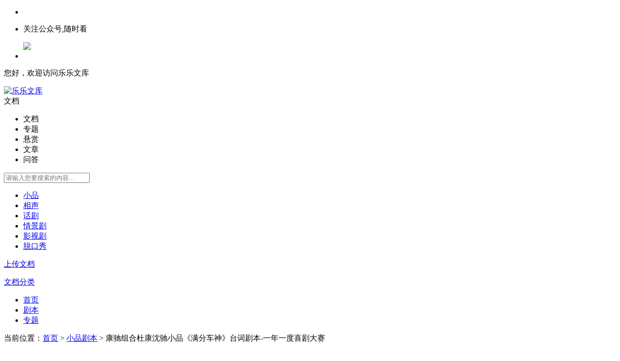

--- FILE ---
content_type: text/html; charset=UTF-8
request_url: https://www.leledoc.com/doc-2878.html
body_size: 9784
content:
<!DOCTYPE html>
<html>
<head>
    <meta charset="utf-8" />
    <meta http-equiv="X-UA-Compatible" content="IE=edge,chrome=1" />
    <meta name="keywords" content="杜康,沈驰,满分车神,满分车神台词,满分车神剧本" />
    <meta name="description" content="﻿乐乐文库https://www.leledoc.com《满分车神》一年一度喜剧大赛。表演：（康驰组合）杜康沈驰。杜康：喂，老婆，我终于拿下驾照了，耶耶耶耶，晚上去飚车。沈驰：同志，快上车，同志。杜康：你下去，我的车。沈驰：同志，我是警察，看见前面黑色的车了吗，是我追捕的逃犯，协助我追上他，快。杜康：全力配合。沈驰：注意安全。杜康：走。沈驰：走。哎，同志，往哪走啊？杜康：快，启动前检查车况，视觉盲" />
    <base href="/" />
    <link rel="shortcut icon" type="image/x-icon" href="favicon.ico" />
    <link rel="stylesheet" type="text/css" href="template/default/pc/static/css/com.css?v2.6" />
    <link rel="stylesheet" type="text/css" href="template/default/pc/static/css/home.css?v2.6" />
    <link rel="stylesheet" type="text/css" href="template/default/pc/static/css/font-awesome.min.css" />
  <meta property="og:type" content="document"/>
    <meta property="og:release_date" content="2021-10-25 17:19:41"/>
    <meta property="og:title" content="康驰组合杜康沈驰小品《满分车神》台词剧本-一年一度喜剧大赛 - 小品剧本 - 乐乐文库"/>
    <meta property="og:description" content="﻿乐乐文库https://www.leledoc.com《满分车神》一年一度喜剧大赛。表演：（康驰组合）杜康沈驰。杜康：喂，老婆，我终于拿下驾照了，耶耶耶耶，晚上去飚车。沈驰：同志，快上车，同志。杜康：你下去，我的车。沈驰：同志，我是警察，看见前面黑色的车了吗，是我追捕的逃犯，协助我追上他，快。杜康：全力配合。沈驰：注意安全。杜康：走。沈驰：走。哎，同志，往哪走啊？杜康：快，启动前检查车况，视觉盲"/>
    <meta property="og:document:type" content="docx"/>
    <meta property="og:image" content="https://www.leledoc.com/doc-2878.thum"/>
    <meta property="og:document:page" content="5"/>
    <meta property="og:document:cost" content="¥ 5 币"/>
    <title>
        康驰组合杜康沈驰小品《满分车神》台词剧本-一年一度喜剧大赛 - 小品剧本 - 乐乐文库        
    </title>
</head>
<body>
    <div class="right_bar">
        <ul>
            <li class="bar-1"><a href="https://wpa.qq.com/msgrd?v=3&uin=506996636&site=https://www.leledoc.com&menu=yes" rel="nofollow"></a></li>
            <li class="bar-2"><a href="javascript:;"></a>
                <div class="app_down">
                    <p>关注公众号,随时看</p>
                    <img src="data/img/eewm.png">
                </div>
            </li>
            <li class="bar-3"><a href="javascript:;"></a></li>
        </ul>
    </div>
    <div class="top">
        <div class="iw">
            <p>您好，欢迎访问乐乐文库</p>
            <ul>
            </ul>
        </div>
    </div>
    <div class="header">
        <div class="head_a iw">
            <a class="logo" href="https://www.leledoc.com"><img src="template/default/pc/static/img/logo.png" alt="乐乐文库"/></a>
            <div class="search">
                <div class="search_text">
                    <div class="select">文档</div>
                    <i></i>
                    <ul class="dropdown">
                        <li data-id="home">文档</li>
                        <li data-id="topic">专题</li>
                        <li data-id="reward">悬赏</li>
                        <li data-id="article">文章</li>
                        <li data-id="ask">问答</li>                        
                    </ul>
                    <input id="txt_search" type="text" placeholder="请输入您要搜索的内容..." value="">
                </div>
                <a id="search_button"><i class="fa fa-search fa-lg"></i></a>
                <ul class="hot-search">
                                        <li><a href="search-1-1-小品.html">小品</a></li>
                                        <li><a href="search-1-1-相声.html">相声</a></li>
                                        <li><a href="search-1-1-话剧.html">话剧</a></li>
                                        <li><a href="search-1-1-情景剧.html">情景剧</a></li>
                                        <li><a href="search-1-1-影视剧.html">影视剧</a></li>
                                        <li><a href="search-1-1-脱口秀.html">脱口秀</a></li>
                                    </ul>
            </div>
            <a class="upload" href="upload.html"><i></i>上传文档</a>
        </div>
        <div class="head_b iw">
                        <div class="nav down">
                <p><a href="javascript:;" goto="doc.html"><i class="fa fa-bars fa-lg" aria-hidden="true"></i>文档分类</a></p>
            </div>
                 
            <ul class="nav_bar">
                                                <li><a class="" href="/" target="_self" >首页</a></li>
                                                                                                <li><a class="active" href="doc.html" target="_self" >剧本</a></li>
                                                                <li><a class="" href="topic.html" target="_self" >专题</a></li>
                                                                                                                                                                                                            </ul>
        </div>
    </div><link rel="stylesheet" type="text/css" href="template/default/pc/static/context/context.css" />
<style>
    .zub {
        margin-bottom: 30px;
    }
</style>
<div class="iw">
    <div class="crumbs">
        <p>当前位置：<a href="/">首页</a>
                                    > <a href="list-1.html">小品剧本</a>
                                    > 康驰组合杜康沈驰小品《满分车神》台词剧本-一年一度喜剧大赛        </p>
    </div>
    <div class="view_left">
        <div class="view_title">
            <h1><i class="rb docx"></i>康驰组合杜康沈驰小品《满分车神》台词剧本-一年一度喜剧大赛</h1>
            <ul class="view_title_info">
                <li class="li1"><a href="user/18.html"><i class="fa fa-user"></i>看、那一季花开</a></li>
                <li class="li2">
                    12 次阅读</li>
                <li class="li3">
                    5 次下载</li>
                <li class="li4"><i class="fa fa-clock-o"></i>
                    2021-10-25 17:19:41                </li>
            </ul>
            <ul class="view_title_menu">
                
                <li><i class="fa fa-heart fa-lg "></i>收藏</li>
            </ul>
        </div>
        <div style="display: none">
                                                <div id="ad_1" class="view-ad"><a href=""><img src="data/img/chang_a1.png" /></a></div>                    </div>
        <div class="view_body">
                    </div>
                        <div class="view_foot">
            <div class="nextread">
                <p>还剩<span>...</span> 页未读，<a>继续阅读</a></p><i></i>
            </div>
            <div class="payread">
                <h3>免费阅读已结束，点击付费阅读剩下 <span>...</span> 页</h3>
                <p><span>¥ 0 币</span>，已有<span>12</span>人购买</p>
                <a >免费阅读</a>
            </div>
            <div class="readover">
                <h3>阅读已结束，您可以下载文档离线阅读</h3>
                <p><span>¥ 5 币</span>，已有<span>5</span>人下载</p>
                <a >付费下载</a>
            </div>
        </div>
        
                <div class="view_share">
            <script>window._bd_share_config={"common":{"bdSnsKey":{},"bdText":"","bdMini":"2","bdMiniList":false,"bdPic":"","bdStyle":"0","bdSize":"16"},"slide":{"type":"slide","bdImg":"4","bdPos":"right","bdTop":"250"}};with(document)0[(getElementsByTagName('head')[0]||body).appendChild(createElement('script')).src='http://bdimg.share.baidu.com/static/api/js/share.js?v=89860593.js?cdnversion='+~(-new Date()/36e5)];</script>        </div>
    </div>
    <div class="view_right">
        <div class="view_user">
            <a class="user-tip-p" href="user/18.html">
                <img src="user/18.pic" />看、那一季花开                <div class="user-tip">
            <a href="user/18.html">
                <img src="user/18.pic"/>
                <span>看、那一季花开</span>
            </a>
            <ul>
                <li><p>4650</p><span>文档</span></li>
                <li class="line"></li>
                <li><p>6353.8</p><span>金币</span></li>
            </ul>
            <div>
                <a href="user/18.html" target="_blank" >Ta的主页</a> <a href="javascript:login_f();">发私信</a></div>
        </div>            </a>
            <p>共<span>4650</span>篇剧本</p>
        </div>
                <div class="view_short">
            <span>剧本简介：</span>
            <h2>﻿乐乐文库https://www.leledoc.com《满分车神》一年一度喜剧大赛。表演：（康驰组合）杜康沈驰。杜康：喂，老婆，我终于拿下驾照了，耶耶耶耶，晚上去飚车。沈驰：同志，快上车，同志。杜康：你下去，我的车。沈驰：同志，我是警察，看见前面黑色的车了吗，是我追捕的逃犯，协助我追上他，快。杜康：全力配合。沈驰：注意安全。杜康：走。沈驰：走。哎，同志，往哪走啊？杜康：快，启动前检查车况，视觉盲区。沈驰：同志，快回来，快。杜康：没问题。沈驰：你干嘛去了</h2>
        </div>
        <div class="link_docs">
            <h3>相关剧本</h3>
                        <div>
                <a href="doc-2878.html"><i class="docx"></i>康驰组合杜康沈驰小品《满分车神》台词剧本-一年一度喜剧大赛</a>
                <span><i></i>12</span>
            </div>
                        <div>
                <a href="doc-2879.html"><i class="docx"></i>张娜娜朱毅爱情小品《好闺蜜》台词剧本-一年一度喜剧大赛</a>
                <span><i></i>35</span>
            </div>
                        <div>
                <a href="doc-2938.html"><i class="docx"></i>蒋易李栋陈天明小品《水煮三结义》台词剧本-一年一度喜剧大赛</a>
                <span><i></i>93</span>
            </div>
                        <div>
                <a href="doc-3100.html"><i class="docx"></i>铁男金靖宋木子小品《当男人踏进民政局后》台词剧本-一年一度喜剧大赛</a>
                <span><i></i>22</span>
            </div>
                        <div>
                <a href="doc-2957.html"><i class="docx"></i>王皓史策小品《世上最美的女人》台词剧本-一年一度喜剧大赛</a>
                <span><i></i>33</span>
            </div>
                        <div>
                <a href="doc-3194.html"><i class="docx"></i>蒋龙张弛蒋诗萌小品《悟空》台词剧本-一年一度喜剧大赛</a>
                <span><i></i>57</span>
            </div>
                        <div>
                <a href="doc-2904.html"><i class="docx"></i>一鹿有宁璎宁小品《青蛙王子》台词剧本-一年一度喜剧大赛</a>
                <span><i></i>11</span>
            </div>
                        <div>
                <a href="doc-2851.html"><i class="docx"></i>郭大宝刘思维蒋诗萌小品《互联网体检》台词剧本-一年一度喜剧大赛</a>
                <span><i></i>337</span>
            </div>
                        <div>
                <a href="doc-2877.html"><i class="docx"></i>夏日甜心林慧颖顿珠小品《沉船之恋》台词剧本-一年一度喜剧大赛</a>
                <span><i></i>9</span>
            </div>
                        <div>
                <a href="doc-3002.html"><i class="docx"></i>欧剑宇郭大宝刘思维小品《流行语培训班》台词剧本-一年一度喜剧大赛</a>
                <span><i></i>37</span>
            </div>
                    </div>
                <div class="view_keys">
            <h3>相关搜索</h3>
            <div>
                                <a href="search-1-1-杜康.html" target="_blank">杜康</a>
                                <a href="search-1-1-沈驰.html" target="_blank">沈驰</a>
                                <a href="search-1-1-满分车神.html" target="_blank">满分车神</a>
                                <a href="search-1-1-满分车神台词.html" target="_blank">满分车神台词</a>
                                <a href="search-1-1-满分车神剧本.html" target="_blank">满分车神剧本</a>
                            </div>
        </div>
        <div class="user_comment">
            <div>
                <h3>评论</h3>
                <textarea id="txt_comment" class="ui-text" placeholder="快来和小伙伴们说说吧"></textarea>
                <a class="csubmit" href="javascript:;">发表评论</a>
            </div>
            <ul>
                            </ul>
        </div>
        <div class="view_ad">
                        <a href=""><img src="data/img/1.png" /></a>                                            </div>
    </div>
</div>
<div class="view_toolbar unselect">
    <div class="iw">
        <div class="view_left">
            <span class="full"></span>
            <span class="large"></span>
            <span class="small"></span>
            <span class="prev"><</span> 
            <input class="cpage" type="text" value="1">
            <span class="pcount">/5</span>
            <span class="next">></span>
                        <span class="download "><i></i>付费下载</span>
                                    <span class="downpay">¥ 5 币</span>
                    </div>
    </div>
</div>
</div>
<div class="footer">
    <div class="iw">
        <div class="footer_a">
            <img src="template/default/pc/static/img/logo_b.png">
            <div><img src="data/img/eewm.png"><span>扫描二维码<br>关注官方微信</span></div>
        </div>
        <div class="footer_b">
            <ul>
                                <li>
                    <p>关于我们</p>
                                        <a href="about/about.html">关于我们</a>
                                        <a href="about/protocol.html">网站协议</a>
                                        <a href="about/feedback.html">意见反馈</a>
                                    </li>
                                <li>
                    <p>使用帮助</p>
                                        <a href="about/help.html">使用帮助</a>
                                    </li>
                            </ul>
        </div>
        <div class="footer_c">
            <p>联系我们</p>
            <ul>
                <li>
                    <p>邮箱 : leledoc@qq.com</p>
                    <p>Q Q : 506996636</p>
                </li>
            </ul>
        </div>
    </div>
</div>
<div class="zub">
    <div class="iw">
        <!--禁止删除版权-->
        <p>Powered by <strong><a href="https://www.leledoc.com" target="blank">乐乐文库</a></strong></p>
        <!--禁止删除版权-->
        <span>Copyright ©
            乐乐文库 All Rights Reserved.
            <a href='https://beian.miit.gov.cn' target="_blank" rel="nofollow" >蜀ICP备2020034674号-1</a>
        </span>
    </div>
</div>
<div class="ui-modal-cover"></div>
<div class="ui-modal animated">
    <div class="ui-modal-header ui-move">
        <div class="ui-modal-title"></div><i>&times;</i>
    </div>
    <div class="ui-modal-body"></div>
    <div class="ui-modal-footer">
        <span class="ui-btn">取消</span><a class="ui-btn ui-btn-blue" modal>确定</a>
    </div>
</div>
<div class="ui-tip animated">保存成功</div>
<div class="html"></div>
<script src="template/default/pc/static/js/jquery-1.12.4.min.js"></script>
<script src="template/default/pc/static/js/com.js?v2.6"></script>
<script>
    $.get("home/header_cache", function (data) {
        $(".top ul").html(data);
    });

    //right_bar
    $(".right_bar .bar-3").click(function () {
        $('html,body').animate({
            scrollTop: 10
        }, 200);
        return false;
    });

    $(".right_bar .bar-2").mouseenter(function () {
        $(".right_bar .app_down").show();
    }).mouseleave(function () {
        setTimeout(function () {
            $(".right_bar .app_down").fadeOut();
        }, 300);
    });

    //搜索
    $(function () {
        $(".search_text .select,.search_text i").click(function () {
            $(".search_text .dropdown").show();
            return false;
        });

        var search_url = "doc";
        if (search_url == "topic" || search_url == "reward" || search_url == "article" || search_url == "ask")
            $(".search_text .select").text($(".search_text .dropdown [data-id='" + search_url + "']").text());

        $(".search_text .dropdown li").click(function () {
            $this = $(this);
            $(".search_text .select").text($this.text());
            $(".search_text .dropdown").hide();
            search_url = $this.attr("data-id");
            return false;
        });

        $("#search_button").click(function () {
            if (search_url == "topic") {
                $(".search_text .select").text('专题');
                location.href = "/topic/list-0-1-" + $("#txt_search").val() + ".html";
            } else if (search_url == "reward") {
                $(".search_text .select").text('悬赏');
                location.href = "/reward/list-0-0-1-1-" + $("#txt_search").val() + ".html";
            } else if (search_url == "article") {
                $(".search_text .select").text('文章');
                location.href = "/article/list-0-1-1-" + $("#txt_search").val() + ".html";
            } else if (search_url == "ask") {
                $(".search_text .select").text('问答');
                location.href = "/ask/list-0-1-1-" + $("#txt_search").val() + ".html";
            } else {
                location.href = "/search-1-1-" + $("#txt_search").val() + ".html";
            }
        });

        $(document).delegate("body", "click", function () {
            $(".search_text .dropdown").hide();
        });
    });

    //首页分类
    $('.nav_list li').hover(function () {
        $(".nav_list > li > div ").css('display', 'none');
        $(this).children("div").show();
    }, function () {
        $(".nav_list > li > div ").css('display', 'none');
    });

    //分类下拉
    $(function () {
        $(".nav.down > p").click(function () {
            $(".nav.down > ul").stop().slideToggle("slow");
        });
    });

    $(document).on("keydown", function (e) {
        if (e.keyCode == 13 && $("#txt_search").is(":focus")) {
            $("#search_button").click();
        }
    });
</script>
<script type="text/javascript" src="https://qzonestyle.gtimg.cn/qzone/openapi/qc_loader.js" data-appid="101924560" data-redirecturi="https://www.leledoc.com/qcback.html" charset="utf-8"></script>
<script type="text/javascript">
    if (QC.Login.check() && window.location.search == "?logout") {
        QC.Login.signOut();
    }
</script>
</body>

</html><script src="template/default/pc/static/context/context.js"></script>
<script>
    $(".fa-heart").click(function () {
        if ("0" == "0") {
            login_ok = function () {
                location.href = location.href;
            }
            login_f();
        } else {
            $.get("doc/favorite/2878", function (data) {
                if (data == -1) {
                    login_f();
                } else {
                    $(".fa-heart").toggleClass("active");
                }
            });
        }
    });

    $(".csubmit").click(function () {
        if ("0" == "0") {
            login_f();
        } else {
            var comment = $("#txt_comment").val();
            if (comment == "") {
                Message('请输入评论内容');
                return;
            }
            $.post("doc/comment_submit", {
                comment: comment,
                docid: '2878'
            }, function (data) {
                if (data == 0) {
                    Message("评论已发布,审核后可查看.", "提示");
                } else if (data == 1) {
                    Message("评论已发布,刷新后查看.", "提示");
                } else {
                    Message("您没有发表评论的权限.", "提示");
                }
                $("#txt_comment").val('');
            });
        }
    });

    $(".comment_up").click(function () {
        if ("0" == "0") {
            login_f();
        } else {
            $this = $(this);
            $this.toggleClass("active");
            $.post("doc/comment_agree/" + $(this).attr("data-id"), function (data) {
                if (data == -1) {
                    $this.toggleClass("active");
                    Message("您没有点评论权限", "提示");
                } else {
                    $this.html("<i></i>" + data);
                }
            });
        }
    });

    $(".comment_del").click(function () {
        if ("0" == "0") {
            login_f();
        } else {
            $this = $(this);
            Dialog("确认删除评论?", "提示", function () {
                HideModal();
                $.post("doc/comment_del/", {
                    commentid: $(this).attr("data-id")
                }, function (data) {
                    if (data == -1) {
                        Message("您没有删除评论权限", "提示");
                    } else {
                        $this.parent().parent().remove();
                    }
                });
            });
        }
    });
</script>
<script type="text/javascript">
    function embedload(e) {
        e.style.backgroundColor = '#fff';
    }

    var pcurrent = Number('1');
    var psize = 5;
    var pshow = 0;
    var hcount = Number('2');
    var preview = Number('2');
    var pcount = Number('5');

    if ('docx' == 'mp4') {
        createvideo();
    } else {
        if (pcurrent > 1)
            gopage();
        else
            createpage(2);
    }

    function createvideo() {
        var video = '<video class="edui-upload-video" controlslist="nodownload" controls="" preload="none" width="900" src="down.doc.2878.html" poster="doc-2878.thum" ></video>';
        $(".view_body").append(video);
    }

    function createpage(size) {
        var much = size < preview - pshow ? size : preview - pshow;
        for (var i = 0; i < much; i++) {
            getpage(++pshow);
            if (pshow == hcount) {
                if (pcount > hcount)
                    $(".readover h3").html("试读已结束，您可以下载后继续阅读剩下的<span> " + (pcount - hcount) + " </span> 页");
                else
                    $(".readover h3").html("阅读已结束，您可以下载文档离线阅读");
                $(".view_foot div").hide();
                $(".readover").show();
                break;
            }
            if (pshow == preview) {
                $(".view_foot div").hide();
                $(".payread").show();
                $(".payread h3 span").text(hcount - pshow);
                break;
            }
            $(".view_foot div").hide();
            $(".nextread").show();
            $(".nextread span").text(hcount - pshow);
        }
    }

    function getpage(p) {
        var url = "doc/page/2878/" + p;

        var page = '<div id="p' + p + '"><img onload="embedload(this)" alt="康驰组合杜康沈驰小品《满分车神》台词剧本-一年一度喜剧大赛_第' + p + '页" title="康驰组合杜康沈驰小品《满分车神》台词剧本-一年一度喜剧大赛_第' + p + '页" draggable="false" src="' + url + '" /></div>';
        var ad = "";
        $(".view_body").append(page);
        var $ad = $("#ad_" + p);
        if ($ad) {
            $ad.appendTo($(".view_body"));
        }
    }

    $(".nextread a,.nextread img").click(function () {
        createpage(psize);
    });

    $(".payread a").click(function () {
        if ('0' == '0') {
            payread();
        } else {
            $.get("pay.doc.readpay.2878-0-0", function (html) {
                Dialog2(html);
            });
        }
    });

    $(".readover a,.download").click(function () {
        if ('5' == '0') {
            paydown();
        } else {
            $.get("pay.doc.downpay.2878-5-5", function (html) {
                Dialog2(html);
            });
        }
    });

    if (window.location.hash === "#readpay") {
        payread();
    }
    if (window.location.hash === "#downpay") {
        paydown();
    }

    var login_ok;
    function payread() {
        $.get("doc/payread/2878/", function (data) {
            if (data > 0) {
                preview = hcount;
                createpage(psize);
            } else if (data == -11) {
                login_ok = function () {
                    payread();
                }
                login_f();
            } else if (data == -13) {
                Message("您没有阅读权限。", "提示");
            } else if (data == -14) {
                Message("今天阅读次数已超，请明天再来下载。", "提示");
            } else if (data == -1) {
                Dialog("积分不足，去充值？", "提示", function () {
                    location = "/center/glodpay.html";
                });
            } else if (data == -12) {
                Message("文档不存在。", "提示");
            } else {
                //出错了
            }
        });
    }

    function paydown() {
        $.post("down.doc.2878.html", function (data) {
            if (data > 0) {
                location.href = "/down.doc.2878.html";
            } else if (data == -11) {
                login_ok = function () {
                    paydown();
                }
                login_f();
            } else if (data == -13) {
                Message("您没有下载权限。", "提示");
            } else if (data == -14) {
                Message("今天下载数量已超，请明天再来下载。", "提示");
            } else if (data == -1) {
                Dialog("积分不足，去充值？", "提示", function () {
                    location = "/center/glodpay.html";
                });
            } else if (data == -12) {
                Message("文档不存在。", "提示");
            } else {
                //出错了
            }
        });
    }

    $(".view_toolbar .prev").click(function () {
        if (pcurrent > 1) {
            pcurrent--;
            gopage();
        }
    });
    $(".view_toolbar .next").click(function () {
        if (pcurrent < preview) {
            pcurrent++;
            gopage();
        }
    });
    $(".view_toolbar .cpage").change(function () {
        var p = parseInt($(this).val());
        if (isNaN(p)) {
            // do nothing
        } else if (p < 1) {
            pcurrent = 1;
        } else if (p > preview) {
            pcurrent = preview;
        } else {
            pcurrent = p;
        }
        gopage();
    });

    function gopage() {
        if (pcurrent > pshow) {
            createpage(pcurrent - pshow + 5);
        }
        location.hash = "p" + pcurrent;
    }

    function getdocheight() {
        return $("#p1").height();
    }
    $(window).scroll(function () {
        var top = $(window).scrollTop();
        var fix = $(".view_body").offset().top;
        var advdoc = (getdocheight() + 126) * Number('2');
        if (top - fix < advdoc) {
            var pcu = (top - fix) / (getdocheight() + 126);
        } else {
            var pcu = (top - fix - advdoc) / (getdocheight() + 12) + Number('2');
        }

        pcurrent = Math.round(pcu) + 1;
        if (pcurrent > pshow)
            pcurrent = pshow;
        if (pcurrent < 1) {
            pcurrent = 1;
        }
        $(".view_toolbar .cpage").val(pcurrent);
    });

    var doc_width = 900;
    $(".view_toolbar .small").click(function () {
        if (doc_width > 700) {
            doc_width -= 100;
            Scale();
        }
    });
    $(".view_toolbar .large").click(function () {
        if (doc_width < 1200) {
            doc_width += 100;
            Scale();
        }
    });
    $(".view_toolbar .full").click(function () {
        if (doc_width >= 1200) {
            doc_width = 900;
        } else {
            doc_width = 1200;
        }
        Scale();
    });

    function Scale() {
        $(".view_left").css({
            "width": doc_width
        });
        if (doc_width > 900) {
            $(".view_right").hide();
        } else {
            $(".view_right").show();
        }
    }


    context.init({
        preventDoubleContext: false
    });
    context.settings({
        compress: true
    });
    context.attach('.view_body img', [{
        text: '上一页',
        action: function (e) {
            e.preventDefault();
            $(".view_toolbar .prev").trigger("click");
        }
    },
    {
        text: '下一页',
        action: function (e) {
            e.preventDefault();
            $(".view_toolbar .next").trigger("click");
        }
    },
    {
        text: '下载',
        action: function (e) {
            e.preventDefault();
            $(".readover a,.download").trigger("click");
        }
    },
    {
        text: '刷新',
        action: function (e) {
            e.preventDefault();
            location.reload();
        }
    },
    {
        text: '后退',
        action: function (e) {
            e.preventDefault();
            window.history.go(-1);
        }
    }
    ]);
    $(document).on('mouseover', '.me-codesta', function () {
        $('.finale h1:first').css({
            opacity: 0
        });
        $('.finale h1:last').css({
            opacity: 1
        });
    });
    $(document).on('mouseout', '.me-codesta', function () {
        $('.finale h1:last').css({
            opacity: 0
        });
        $('.finale h1:first').css({
            opacity: 1
        });
    });


    $(".view_shang > span").click(function () {
        if ($(".view_shang > div").css("display") == "none")
            $(".view_shang > div").css("display", "inline-block");
        else
            $(".view_shang > div").css("display", "none");
    });

    $('.edui-upload-video').bind('contextmenu', function () { return false; });
</script>
<script>
(function(){
    var bp = document.createElement('script');
    var curProtocol = window.location.protocol.split(':')[0];
    if (curProtocol === 'https'){
   bp.src = 'https://zz.bdstatic.com/linksubmit/push.js';
  }
  else{
  bp.src = 'http://push.zhanzhang.baidu.com/push.js';
  }
    var s = document.getElementsByTagName("script")[0];
    s.parentNode.insertBefore(bp, s);
})();
</script>